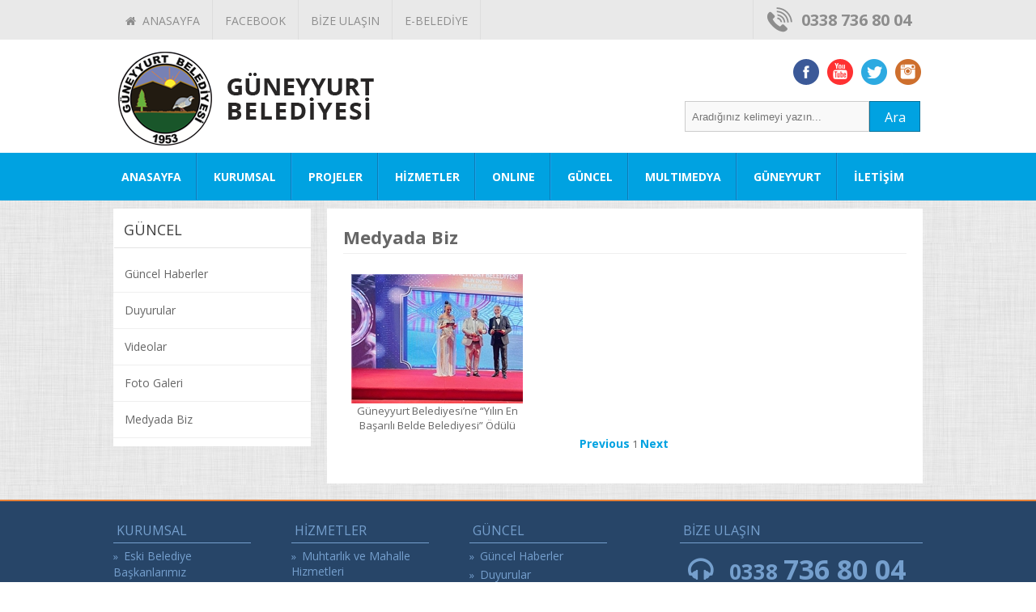

--- FILE ---
content_type: text/html; charset=utf-8
request_url: https://www.guneyyurt.bel.tr/sayfa/medya
body_size: 5537
content:


<!DOCTYPE html PUBLIC "-//W3C//DTD XHTML 1.0 Transitional//EN" "http://www.w3.org/TR/xhtml1/DTD/xhtml1-transitional.dtd">
<html xmlns="http://www.w3.org/1999/xhtml">
<head><title>
	Güneyyurt Belediyesi Resmi Web Sitesi
</title><link rel="shortcut icon" type="image/x-icon" href="/favicon.ico" /><meta name="viewport" content="width=device-width, initial-scale=1.0" /><link href="/StyleSheet.css" rel="stylesheet" type="text/css" />
    <script type="text/javascript" src="https://ajax.googleapis.com/ajax/libs/jquery/1.7.0/jquery.min.js"></script>
    <script type="text/javascript" src="/js/jquery.easing.1.3.js"></script>
    <script src="/js/doubletaptogo.js" type="text/javascript"></script>
    <link href="/font-awesome/css/font-awesome.css" rel="stylesheet" type="text/css" />
</head>
<body>
    <form method="post" action="./medya" id="aspnetForm">
<div class="aspNetHidden">
<input type="hidden" name="__EVENTTARGET" id="__EVENTTARGET" value="" />
<input type="hidden" name="__EVENTARGUMENT" id="__EVENTARGUMENT" value="" />
<input type="hidden" name="__VIEWSTATE" id="__VIEWSTATE" value="/[base64]/K1kjswOu/7ETRYtzsQbFuSdhqiskrLDX2kC01Ez9j" />
</div>

<script type="text/javascript">
//<![CDATA[
var theForm = document.forms['aspnetForm'];
if (!theForm) {
    theForm = document.aspnetForm;
}
function __doPostBack(eventTarget, eventArgument) {
    if (!theForm.onsubmit || (theForm.onsubmit() != false)) {
        theForm.__EVENTTARGET.value = eventTarget;
        theForm.__EVENTARGUMENT.value = eventArgument;
        theForm.submit();
    }
}
//]]>
</script>


<div class="aspNetHidden">

	<input type="hidden" name="__VIEWSTATEGENERATOR" id="__VIEWSTATEGENERATOR" value="F2ABD797" />
</div>
        <div class="ust">
            <div class="container">
                <div class="ustmenu">
                    <ul>
                        <li><a href="/."><i class="fa fa-home"></i>&nbsp; ANASAYFA</a></li>
                        <li><a href="https://www.facebook.com/" target="_blank">FACEBOOK</a></li>
                        <li><a href="/sayfa/iletisim">BİZE ULAŞIN</a> </li>
                        <li><a href="https://e-hizmet.guneyyurt.bel.tr/">E-BELEDİYE</a> </li>
                    </ul>
                </div>
                <div class="tel">
                0338 736 80 04 
                </div>
                <div style="clear: both">
                </div>
            </div>
        </div>
        <div class="headerbg">
            <div class="container">
                <div class="logo">
                    <a href="/.">
                        <img alt="" src="/img/belediye-logo.png" />
                    </a>
                </div>
                <div class="headsag">
                    <div class="sm">
                        <a href="https://www.facebook.com/" target="_blank">
                            <img src="/img/facebook.png"></a> <a href="https://www.youtube.com/" target="_blank">
                                <img src="/img/youtube.png"></a> <a href="https://twitter.com/" target="_blank">
                                    <img src="/img/twitter.png"></a> <a href="https://www.instagram.com/" target="_blank">
                                        <img src="/img/instagram.png"></a>
                    </div>
                    <div class="arama">
                        <div class="arabtn">
                            <a id="ctl00_LinkButton1" href="javascript:__doPostBack(&#39;ctl00$LinkButton1&#39;,&#39;&#39;)">Ara</a>
                        </div>
                        <div class="ara">
                            <input name="ctl00$TextBox2" type="text" id="ctl00_TextBox2" placeholder="Aradığınız kelimeyi yazın..." />
                        </div>
                        <div style="clear: both">
                        </div>
                    </div>

                    <div style="clear: both">
                    </div>
                </div>
                <div style="clear: both">
                </div>
            </div>
        </div>
        <div class="menubg">
            <nav id="nav" role="navigation">
                <a href="#nav" title="Show navigation">
                    <img src="/img/menu.png" border="0" /></a> <a href="#" title="Hide navigation">
                        <img src="/img/menu-hide.png" border="0" /></a>
                <ul>
                    <li><a href="/.">ANASAYFA</a></li>
                    <li><a href="javascript:void(0)" aria-haspopup="true">KURUMSAL</a>
                        <ul>
                            
                            <li><a href="/baskan/eski-belediye-baskanlarimiz/4/">
                                Eski Belediye Başkanlarımız</a></li>
                            
                            <li><a href="/baskan/baskanin-ozgecmisi/3/">
                                Başkanın Özgeçmişi</a></li>
                            
                            <li><a href="/baskan/baskanin-mesaji/2/">
                                Başkan'ın Mesajı</a></li>
                            
                            <li><a href="/sayfa/mesaj">Başkan'a Mesaj</a></li>
                            
                            <li><a href="/kurumsal/e-belediye-hizmetleri/15/">
                                E-Belediye Hizmetleri</a></li>
                            
                            <li><a href="/kurumsal/hizmet-birimleri/12/">
                                Hizmet Birimleri</a></li>
                            
                            <li><a href="/kurumsal/belediye-meclisi/13/">
                                Belediye Meclisi</a></li>
                            
                            <li><a href="/kurumsal/mevzuat/10/">
                                Mevzuat</a></li>
                            
                            <li><a href="/kurumsal/zabita-yonetmeligi/7/">
                                Zabıta Yönetmeliği</a></li>
                            
                            <li><a href="/kurumsal/muhtarliklar/5/">
                                Muhtarlıklar</a></li>
                            
                        </ul>
                    </li>
                    <li><a href="javascript:void(0)" aria-haspopup="true">PROJELER</a>
                        <ul>
                            <li><a href="/sayfa/Biten-Projeler">Biten Projeler</a></li>
                            <li><a href="/sayfa/Devam-Eden-Projeler">Devam Eden Projeler</a></li>
                            <li><a href="/sayfa/Planlanan-Projeler">Planlanan Projeler</a></li>
                        </ul>
                    </li>
                    <li><a href="javascript:void(0)" aria-haspopup="true">HİZMETLER</a>
                        <ul>
                            
                            <li><a href="/hizmetler/muhtarlik-ve-mahalle-hizmetleri/14/">
                                Muhtarlık ve Mahalle Hizmetleri</a></li>
                            
                            <li><a href="/hizmetler/kamu-hizmet-standartlari/5/">
                                Kamu Hizmet Standartları</a></li>
                            
                            <li><a href="/hizmetler/is-yeri-acma-ve-ruhsat-islemleri/7/">
                                İş Yeri Açma ve Ruhsat İşlemleri</a></li>
                            
                            <li><a href="/hizmetler/vergi-ve-tahsilat-hizmetleri/8/">
                                Vergi ve Tahsilat Hizmetleri</a></li>
                            
                            <li><a href="/hizmetler/fen-isleri-hizmetleri/12/">
                                Fen İşleri Hizmetleri</a></li>
                            
                            <li><a href="/hizmetler/imar-ve-yapi-isleri/6/">
                                İmar ve Yapı İşleri</a></li>
                            
                            <li><a href="/hizmetler/temizlik-ve-cevre-hizmetleri/13/">
                                Temizlik ve Çevre Hizmetleri</a></li>
                            
                            <li><a href="/hizmetler/zabita-hizmetleri/11/">
                                Zabıta Hizmetleri</a></li>
                            
                            <li><a href="/hizmetler/defin-ve-mezarlik-hizmetleri/10/">
                                Defin ve Mezarlık Hizmetleri</a></li>
                            
                            <li><a href="/hizmetler/evlendirme-hizmetleri/9/">
                                Evlendirme Hizmetleri</a></li>
                            
                        </ul>
                    </li>
                    <li><a href="javascript:void(0)" aria-haspopup="true">ONLINE</a>
                        <ul>
                            <li><a href="https://e-hizmet.guneyyurt.bel.tr/">E-Belediye</a></li>
                            <li><a href="/sayfa/oneri-sikayet">Dilek, Öneri ve Şikayet</a></li>
                            <li><a href="/sayfa/mesaj">Başkan'a Mesaj</a></li>
                            <li><a href="/sayfa/iletisim">İletişim Formu</a></li>
                        </ul>
                    </li>
                    <li><a href="javascript:void(0)" aria-haspopup="true">GÜNCEL</a>
                        <ul>
                            <li><a href="/sayfa/Haberler">Güncel Haberler</a></li>
                            <li><a href="/sayfa/Duyurular">Duyurular</a></li>
                            <li><a href="/sayfa/Videolar">Videolar</a></li>
                            <li><a href="/sayfa/Medya">Medyada Biz</a></li>
                        </ul>
                    </li>
                    <li><a href="javascript:void(0)" aria-haspopup="true">MULTIMEDYA</a>
                        <ul>
                            <li><a href="/sayfa/Foto-Galeri">Foto Galeri</a></li>
                            <li><a href="/sayfa/Videolar">Videolar</a></li>
                        </ul>
                    </li>
                    <li><a href="javascript:void(0)" aria-haspopup="true">GÜNEYYURT</a>
                        <ul>
                            <li><a href="/sayfa/Sehitlerimiz">Şehitlerimiz</a> </li>
                            
                            <li><a href="/sehir/tarihce/8/">
                                Tarihçe</a></li>
                            
                            <li><a href="/sehir/muhtarlar/16/">
                                Muhtarlar</a></li>
                            
                            <li><a href="/sehir/turizm/13/">
                                Turizm</a></li>
                            
                            <li><a href="/sehir/gezilecek-yerler/11/">
                                Gezilecek Yerler</a></li>
                            
                            <li><a href="/sehir/nobetci-eczaneler/14/">
                                Nöbetçi Eczaneler</a></li>
                            
                            <li><a href="/sehir/hava-durumu/15/">
                                Hava Durumu</a></li>
                            
                        </ul>
                    </li>
                    <li><a href="/sayfa/iletisim">İLETİŞİM</a></li>
                </ul>
            </nav>
        </div>
        <div class="container">
            
    <div class="sag">
        <h1>
            Medyada Biz</h1>
        
                
                <div class="medya1">
                    <div class="divbelge">
                        <a href='/images/b/guneyyurt-belediyesine-yilin-en-basarili-belde-belediyesi-odulu_536e1.jpg' title='Güneyyurt Belediyesi’ne “Yılın En Başarılı Belde Belediyesi” Ödülü' class="galeri"
                            rel="group1">
                            <img id="ctl00_Cph1_ListView1_ctrl0_Image1" src="../images/k/guneyyurt-belediyesine-yilin-en-basarili-belde-belediyesi-odulu_536e1.jpg" style="border-width:0px;" /></a>
                    </div>
                    <span id="ctl00_Cph1_ListView1_ctrl0_Label1">Güneyyurt Belediyesi’ne “Yılın En Başarılı Belde Belediyesi” Ödülü</span>
                </div>
            
                <div style="clear: both">
                </div>
                <div style="text-align: center; padding-top: 10px">
                    <span id="ctl00_Cph1_ListView1_DataPager1" class="proyazi"><a class="aspNetDisabled">Previous</a>&nbsp;<span>1</span>&nbsp;<a class="aspNetDisabled">Next</a>&nbsp;</span>
                </div>
            
        <div style="clear: both">
        </div>
        
        <script src="/fancybox/jquery.fancybox-1.3.4.js" type="text/javascript"></script>
        <link href="/fancybox/jquery.fancybox-1.3.4.css" rel="stylesheet" type="text/css" />
        <script type="text/javascript">
            $('.galeri').fancybox();
          
        </script>
    </div>
    <div class="sol">
        <div class="menuust">
            GÜNCEL
        </div>
        <div class="solmenu">
            <ul>
                <li><a href="/sayfa/Haberler">Güncel Haberler</a></li>
                <li><a href="/sayfa/Duyurular">Duyurular</a></li>
                <li><a href="/sayfa/Videolar">Videolar</a></li>
                <li><a href="/sayfa/Foto-Galeri">Foto Galeri</a></li>
                <li><a href="/sayfa/Medya">Medyada Biz</a></li>
            </ul>
        </div>
    </div>
    <div style="clear: both">
    </div>

        </div>
        <div class="footer">
            <div class="container">
                <div class="fbox">
                    <h3>KURUMSAL</h3>
                    <ul>
                        
                        <li>» <a href="/baskan/eski-belediye-baskanlarimiz/4/">
                            Eski Belediye Başkanlarımız</a></li>
                        
                        <li>» <a href="/baskan/baskanin-ozgecmisi/3/">
                            Başkanın Özgeçmişi</a></li>
                        
                        <li>» <a href="/baskan/baskanin-mesaji/2/">
                            Başkan'ın Mesajı</a></li>
                        
                        <li>» <a href="/sayfa/mesaj">Başkan'a Mesaj</a></li>
                        
                        <li>» <a href="/kurumsal/e-belediye-hizmetleri/15/">
                            E-Belediye Hizmetleri</a></li>
                        
                        <li>» <a href="/kurumsal/hizmet-birimleri/12/">
                            Hizmet Birimleri</a></li>
                        
                        <li>» <a href="/kurumsal/belediye-meclisi/13/">
                            Belediye Meclisi</a></li>
                        
                        <li>» <a href="/kurumsal/mevzuat/10/">
                            Mevzuat</a></li>
                        
                        <li>» <a href="/kurumsal/zabita-yonetmeligi/7/">
                            Zabıta Yönetmeliği</a></li>
                        
                        <li>» <a href="/kurumsal/muhtarliklar/5/">
                            Muhtarlıklar</a></li>
                        
                    </ul>
                </div>
                <div class="fbox">
                    <h3>HİZMETLER
                    </h3>
                    <ul>
                        
                        <li>» <a href="/hizmetler/muhtarlik-ve-mahalle-hizmetleri/14/">
                            Muhtarlık ve Mahalle Hizmetleri</a></li>
                        
                        <li>» <a href="/hizmetler/kamu-hizmet-standartlari/5/">
                            Kamu Hizmet Standartları</a></li>
                        
                        <li>» <a href="/hizmetler/is-yeri-acma-ve-ruhsat-islemleri/7/">
                            İş Yeri Açma ve Ruhsat İşlemleri</a></li>
                        
                        <li>» <a href="/hizmetler/vergi-ve-tahsilat-hizmetleri/8/">
                            Vergi ve Tahsilat Hizmetleri</a></li>
                        
                        <li>» <a href="/hizmetler/fen-isleri-hizmetleri/12/">
                            Fen İşleri Hizmetleri</a></li>
                        
                        <li>» <a href="/hizmetler/imar-ve-yapi-isleri/6/">
                            İmar ve Yapı İşleri</a></li>
                        
                        <li>» <a href="/hizmetler/temizlik-ve-cevre-hizmetleri/13/">
                            Temizlik ve Çevre Hizmetleri</a></li>
                        
                        <li>» <a href="/hizmetler/zabita-hizmetleri/11/">
                            Zabıta Hizmetleri</a></li>
                        
                        <li>» <a href="/hizmetler/defin-ve-mezarlik-hizmetleri/10/">
                            Defin ve Mezarlık Hizmetleri</a></li>
                        
                        <li>» <a href="/hizmetler/evlendirme-hizmetleri/9/">
                            Evlendirme Hizmetleri</a></li>
                        
                    </ul>
                </div>
                <div class="fbox">
                    <h3>GÜNCEL</h3>
                    <ul>
                        <li>» <a href="/sayfa/Haberler">Güncel Haberler</a></li>
                        <li>» <a href="/sayfa/Duyurular">Duyurular</a></li>
                        <li>» <a href="/sayfa/Videolar">Videolar</a></li>
                        <li>» <a href="/sayfa/Foto-Galeri">Foto Galeri</a></li>
                        <li>» <a href="/sayfa/medya">Medyada Biz</a></li>
                    </ul>
                </div>
                <div class="fbox2">
                    <h3>BİZE ULAŞIN</h3>
                    <div class="foottel">
                        <i class="fa fa-headphones"></i><span class="telspan">&nbsp; 0338  </span>  736 80 04 
                    </div>
                    <div class="footilet">
                        <a href="/sayfa/oneri-sikayet">Dilek, Öneri ve Şikayet</a> <span>/</span> <a href="/sayfa/iletisim">İletişim </a>
                    </div>
                    <div class="footsm">
                        <a href="https://www.facebook.com//" target="_blank"><i class="fa fa-facebook-square"></i></a><a href="https://twitter.com/" target="_blank"><i class="fa fa-twitter-square"></i></a><a href="https://www.instagram.com//" target="_blank"><i class="fa fa-instagram"></i></a><a href="https://www.youtube.com/" target="_blank"><i class="fa fa-youtube-square"></i></a>
                    </div>
                </div>
                <div style="clear: both">
                </div>
            </div>
        </div>
        <div class="footer-alt">
            <div class="container">
                <div class="footeraltsol">
                    © Copyright 2022 | Güneyyurt Belediye Başkanlığı
                </div>
                <div class="footeraltsag">
                    <a href="http://www.deltawebsistem.com/" target="_blank" title="Web Tasarım">Web Tasarım</a> <a href="http://www.deltawebsistem.com/" target="_blank">Deltawebsistem</a>
                </div>
                <div style="clear: both">
                </div>
            </div>
        </div>
        <script type="text/javascript">        jQuery('#nav li:has(ul)').doubleTapToGo();
            $('.haber-ic-b').mouseover(); </script>
        <!-- the jScrollPane script
    -->
    </form>
</body>
</html>


--- FILE ---
content_type: text/css
request_url: https://www.guneyyurt.bel.tr/StyleSheet.css
body_size: 8229
content:
@import url(https://fonts.googleapis.com/css?family=Open+Sans:400,700&subset=latin,latin-ext);

body {
    margin: 0px;
    font-family: 'Open Sans', sans-serif;
    text-align: center;
    vertical-align: top;
    background-image: url('img/bg-texture.jpg');
    background-repeat: repeat;
    font-size: 13px;
    color: #666666;
}

.container {
    padding: 0px 0px 0px 0px;
    margin: 0px auto;
    width: 1000px;
}

.ust {
    background-color: #E9E9E9;
    text-align: center;
    height: 49px;
}

.ustmenu {
    width: 790px;
    float: left;
}

    .ustmenu ul {
        margin: 0px;
        padding: 0px;
        list-style-type: none;
    }

        .ustmenu ul li {
            float: left;
            margin: 0px;
            padding: 0px;
        }

            .ustmenu ul li a {
                padding: 16px 15px 14px 15px;
                display: block;
                border-right: 1px solid #dddddd;
                font-size: 14px; /* 24 */
                text-align: center;
                text-decoration: none;
                color: #8D8D8D;
            }

                .ustmenu ul li a:hover {
                    background-color: #00A2E1;
                    color: #FFFFFF;
                }

.tel {
    padding: 11px 0px 0px 59px;
    background-position: left top;
    width: 150px;
    height: 37px;
    float: left;
    background-image: url('img/tel.png');
    background-repeat: no-repeat;
    border-left: 1px solid #dddddd;
    color: #8d8d8d;
    font-weight: bold;
    text-align: left;
    font-size: 20px;
}

.headerbg {
    height: 140px;
    background-color: #FFFFFF;
}

.logo {
    padding: 14px 0px 0px 0px;
    width: 400px;
    float: left;
    height: 118px;
    text-align:left;
}

.headsag {
    width: 600px;
    height: 140px;
    float: left;
}

.arama {
    text-align: right;
    padding: 0px 3px 3px 5px;
    width: 300px;
    float: right;
}

.bayrak {
    width: 291px;
    float: right;
}

.ara {
    float: right;
    width: 234px;
}

    .ara input {
        border: 1px solid #CCCCCC;
        padding: 8px;
        width: 210px;
        height: 20px;
        background-color: #F9F9F9;
    }

.arabtn {
    background-color: #00A2E1;
    padding: 8px;
    text-align: center;
    color: #FFFFFF;
    display: block;
    float: right;
    width: 45px;
    height: 20px;
    border: 1px solid #00719B;
}

    .arabtn a {
        text-decoration: none;
        color: #FFFFFF;
        display: block;
        width: 100%;
        font-size: 16px;
    }

.sm {
    padding: 24px 0px 16px 0px;
    text-align: right;
}

    .sm img, .logo img {
        margin: 0px 2px 0px 5px;
        border: none;
    }

    .sm a, .altbanner a {
        text-decoration: none;
    }

.menubg {
    width: 100%;
    height: 59px;
    text-align: center;
    background-color: #00A2E1;
}

#nav {
    margin: 0px auto;
    width: 1020px;
}

    #nav > a {
        display: none;
    }

    #nav li {
        margin: 0px;
        padding: 0px;
        position: relative;
        list-style-type: none;
    }

        #nav li a {
            color: #FFFFFF;
            display: block;
        }

            #nav li a:active {
                background-color: #274568 !important;
            }

    #nav span:after {
        width: 0;
        height: 0;
        border: 0.313em solid transparent; /* 5 */
        border-bottom: none;
        border-top-color: #efa585;
        content: '';
        vertical-align: middle;
        display: inline-block;
        position: relative;
        right: -0.313em; /* 5 */
    }

    /* first level */

    #nav > ul {
        margin: 0px;
        padding: 0px;
    }

        #nav > ul > li {
            height: 100%;
            float: left;
            margin: 0px;
            padding: 0px;
        }

            #nav > ul > li > a {
                padding: 20px 20px 19px 20px;
                height: 100%;
                font-size: 14px; /* 24 */
                text-align: center;
                text-decoration: none;
                font-weight: 600;
            }

            #nav > ul > li:not( :last-child ) > a {
                background-image: url('img/ayrac.png');
                background-repeat: no-repeat;
                background-position: right top;
            }

            #nav > ul > li:hover > a, #nav > ul:not( :hover ) > li.active > a {
                background-color: #274568;
                color: #FFFFFF;
            }


    /* second level */

    #nav li ul {
        background-color: #274568;
        display: none;
        position: absolute;
        top: 100%;
        width: 250px;
        z-index: 10000000;
    }

    #nav li:hover ul {
        padding: 0px;
        display: block;
        left: 0;
        right: 0;
    }

    #nav li:not( :first-child ):hover ul {
        left: 0px;
    }

    #nav li ul a {
        font-size: 14px; /* 20 */
        border-bottom: 1px solid #1C3048;
        padding: 15px;
        text-align: left;
        text-decoration: none;
        color: #FFFFFF;
    }

    #nav li ul li a:hover, #nav li ul:not( :hover ) li.active a {
        color: #FFFFFF;
        background-color: #149DE5;
    }

.banner {
    padding: 5px;
    width: 730px;
    float: left;
    margin-top: 14px;
    background-color: #FFFFFF;
    height: 346px;
}

.item {
    background-position: center center;
    background-repeat: no-repeat;
    background-size: cover;
    display: block;
    overflow: hidden;
    position: relative;
    width: 730px;
    height: 346px;
}

.banneryazi {
    width: 100%;
    height: 40px;
    padding-top: 200px;
    color: #FFFFFF;
    text-decoration: none;
    display: block;
    font-size: 18px;
    font-weight: bold;
    text-shadow: 1px 1px 0px rgba(0,0,0,0.8);
}

#owl-slide .item img {
    display: block;
    width: 100%;
    height: auto;
}


.baskan {
    float: left;
    width: 245px;
    height: 356px;
    margin: 14px 0px 20px 15px;
    position: relative;
}

    .baskan .image {
        float: left;
        width: 245px;
        height: 308px;
        position: relative;
    }

        .baskan .image img {
            float: left;
            width: 245px;
            height: 308px;
        }

        .baskan .image .text {
            position: absolute;
            left: 0;
            bottom: 0;
            width: 245px;
            height: 75px;
            background: url('img/btextbg.png') repeat-x left bottom;
        }

            .baskan .image .text .name {
                float: left;
                width: 245px;
                margin: 22px 0 4px 0;
                font-size: 17px;
                font-weight: bold;
                color: #ffffff;
                text-align: center;
            }

            .baskan .image .text .title {
                float: left;
                width: 245px;
                font-size: 12px;
                color: #ffffff;
                text-align: center;
            }

    .baskan .tabs-container {
        position: absolute;
        width: 245px;
        height: 356px;
        left: 0;
        border: 0;
    }

    .baskan .tabs1 {
        float: left;
        width: 245px;
        height: 46px;
        margin-top: 308px;
        border-top: 2px solid #203855;
        background: #274568;
    }

    .baskan .tab {
        float: left;
        width: 61px;
        height: 46px;
        cursor: pointer;
    }

        .baskan .tab:nth-of-type(1) {
            width: 62px;
        }

        .baskan .tab:nth-of-type(2), .baskan .tab:nth-of-type(3), .baskan .tab:nth-of-type(4) {
            background: url('img/bg-baskan-tab.png') no-repeat left center;
        }

            .baskan .tab:nth-of-type(1):hover, .baskan .tab:nth-of-type(2):hover, .baskan .tab:nth-of-type(3):hover, .baskan .tab:nth-of-type(4):hover {
                background-color: #00A2E1;
            }

        .baskan .tab .icon {
            float: left;
            width: 61px;
            height: 18px;
            margin: 14px 0 0 0;
            text-align: center;
            color: #EBEBEB;
            font-size: 18px;
        }

        .baskan .tab .tab-content1 {
            display: none;
            position: absolute;
            top: 0;
            left: 0;
            width: 245px;
            height: 310px;
            background-color: #00A2E1;
        }

        .baskan .tab:hover .tab-content1 {
            display: block;
        }

        .baskan .tab .tab-content1 .text {
            float: left;
            width: 185px;
            margin: 56px 0 26px 30px;
            line-height: 24px;
            font-size: 17px;
            color: #FFFFFF;
            text-align: center;
        }

        .baskan .tab .tab-content1 a {
            color: #FFFFFF;
            font-size: 18px;
            text-decoration: none;
            font-weight: bold;
            display: block;
        }

        .baskan .tab:nth-of-type(1) .tab-content1 .text {
            margin: 36px 0 26px 30px;
        }

        .baskan .tab .tab-content1 .button {
            float: left;
            width: 173px;
            height: 40px;
            line-height: 40px;
            background: #D2E9FF;
            margin: 0 0 21px 36px;
            font-size: 17px;
            color: #00A2E1;
            text-align: center;
            border-bottom: 1px solid #0077A4;
            border-radius: 4px;
            -moz-border-radius: 4px;
            -webkit-border-radius: 4px;
            text-decoration: none;
            font-weight: 400;
        }

.face {
    background-color: #1064A4 !important;
    color: #FFFFFF !important;
}

.twitt {
    background-color: #25C1F4 !important;
    color: #FFFFFF !important;
}

.baskan .tab .tab-content1 .button i {
    margin-right: 6px;
}

.baskan .tab .tab-content1 .button:hover {
    background: #00668C;
    border-bottom: 1px solid #0077A4;
    color: #FFFFFF;
}

.baskan .tab:nth-of-type(4) .tab-content1 .text {
    float: left;
    width: 185px;
    margin: 25px 0 20px 30px;
}

.baskan .tab .tab-content1 .link {
    float: left;
    width: 215px;
    margin: 0px 0 15px 25px;
    font-size: 16px;
    color: #FFFFFF;
    text-align: left;
    text-decoration: none;
    font-weight: 400;
}

    .baskan .tab .tab-content1 .link:hover {
        color: #393939;
    }

.hbox {
    width: 180px;
    height: 103px;
    margin: 0px 6px 0px 6px;
    background-color: #F6F6F6;
    display: block;
    padding-top: 15px;
    border: 1px solid #dadada;
}

    .hbox:hover {
        background-color: #00A2E1;
    }

        .hbox:hover .hicon, .hbox:hover .hicon span {
            text-decoration: none;
            color: #FFFFFF;
        }

.hicon {
    margin: 0px 0px 5px 0px;
    font-size: 34px;
    display: block;
    width: 100%;
    height: 100%;
    text-decoration: none;
    color: #00A2E1;
}

    .hicon span {
        padding: 8px;
        text-decoration: none;
        color: #274568;
        display: block;
        font-size: 16px;
    }

.haberbox {
    width: 740px;
    float: left;
    margin-top: 5px;
    height: 357px;
}

.newscont {
    width: 740px;
    margin: 0 auto;
    text-align: left;
}


ul.tabs {
    margin: 0px;
    padding: 2px 0px 0px 0px;
    list-style: none;
    background-color: #274568;
}

.tabsproje {
    background-color: #00A6DF !important;
}

ul.tabs li {
    background: none;
    color: #ffffff;
    display: inline-block;
    padding: 20px 20px 20px 20px;
    cursor: pointer;
    font-size: 14px;
    font-weight: 600;
    border-right: 1px solid #1E344F;
    margin: 0px;
}

.tabsliproje {
    border-right: 1px solid #008CBB !important;
}

ul.tabs li.current {
    background: #ffffff;
    color: #274568;
    margin: 0px;
}

.tabsliproje.current {
    color: #00A6DF !important;
}

.tab-content {
    display: none;
    background: #ffffff;
    padding: 15px;
    height: 268px;
}

.tabcont {
    height: 198px !important;
}

.tab-content.current {
    display: inherit;
}

.tab-tumu {
    float: right;
    border: none !important;
}

    .tab-tumu a {
        text-decoration: none;
        color: #FFFFFF;
        font-weight: normal;
        font-size: 12px;
        display: block;
        height: 30px;
    }

.facewidget {
    width: 480px;
    float: left;
    margin: 10px 20px 20px 0px;
    height: 360px;
}

.twittwidget {
    width: 480px;
    height: 360px;
    margin: 10px 0px 20px 20px;
    float: right;
    overflow: hidden;
}

.projecont {
    width: 1000px;
    margin: 25px auto 10px auto;
    text-align: left;
    display: block;
    background-color: #FFFFFF;
}

.probox {
    width: 222px;
    height: 190px;
    float: left;
    margin: 8px 5px 5px 5px;
}

.proimg {
    width: 222px;
    height: 136px;
    overflow: hidden;
    border: 1px solid #00a2dd;
}

    .proimg img {
        width: 222px;
        height: auto;
    }

.probox1 {
    width: 222px;
    height: 190px;
    float: left;
    margin: 8px 9px 5px 9px;
}

.proim1 {
    width: 222px;
    height: 136px;
    overflow: hidden;
    border: 1px solid #00a2dd;
}

.proyazi, .proyazi1 {
    text-align: center;
    padding: 8px 5px 0px 5px;
}

    .proyazi a, .proyazi1 a {
        color: #00a2dd;
        text-decoration: none;
        font-weight: bold;
        font-size: 14px;
    }

.altlogo {
    margin: 20px 0px 20px 0px;
    width: 100%;
    height: 130px;
    padding-top: 10px;
    background-color: #FFFFFF;
}

    .altlogo img {
        border-style: none;
        margin: 0px 20px 0px 20px;
    }

    .altlogo a {
        text-decoration: none;
    }

.haber-sol {
    width: 318px;
    float: left;
    margin: 3px;
    text-align: left;
    padding-left: 6px;
}

    .haber-sol iframe {
        width: 100%;
        height: auto;
    }

.baslik {
    padding: 2px 0px 2px 0px;
}

    .haber-sol a, .haber-sol a:hover, .haber-sol a:active, .haber-sol a:visited, .haber-link, .baslik a, .projeyazi a {
        color: #454545;
        text-decoration: none;
        font-weight: bold;
    }

.haber-sag {
    width: 346px;
    float: right;
    margin: 3px;
}

.haber-ic {
    padding: 3px 5px 3px 5px;
    text-align: left;
    cursor: pointer;
    border-bottom: 1px solid #F3F3F3;
    height: 60px;
}

    .haber-ic img, .haber-ic-aktif img {
        width: 96px;
        height: 56px;
        border: 2px solid #e6e6e6;
        margin-right: 12px;
    }

.haber-ic-aktif {
    padding: 3px 5px 3px 5px;
    text-align: left;
    cursor: pointer;
    background-color: #F3F3F3;
    border-bottom: 1px solid #F3F3F3;
    height: 60px;
}

    .haber-ic a, .haber-ic a:hover, .haber-ic a:visited, .haber-ic a:active, .haber-ic-aktif a, .haber-ic-aktif a:hover, .haber-ic-aktif a:visited, .haber-ic-aktif a:active {
        text-decoration: none;
        font-weight: 500;
        font-size: 12px;
        color: #454545;
    }

.haberimg {
    height: 180px;
    width: 310px;
    border: 3px solid #ffffff;
    overflow: hidden;
}

    .haberimg img {
        width: 310px;
        height: auto;
    }

.haberimg2 {
    border: 1px solid #e6e6e6;
    width: 316px;
    height: 186px;
}

.video-sol {
    width: 318px;
    float: left;
    margin: 3px;
    text-align: left;
    padding-left: 6px;
}

    .video-sol iframe {
        width: 100%;
        height: 230px;
    }

.video-sag {
    width: 346px;
    float: right;
    margin: 3px;
}

.video-ic {
    padding: 3px 5px 3px 5px;
    text-align: left;
    cursor: pointer;
    border-bottom: 1px solid #F3F3F3;
    height: 60px;
}

.videoimg {
    width: 112px;
    float: left;
}

    .videoimg img {
        width: 96px;
        height: 56px;
        border: 2px solid #e6e6e6;
        margin-right: 12px;
    }

.videoyazi {
    width: 220px;
    float: left;
}

    .videoyazi a {
        text-decoration: none;
        font-weight: 500;
        font-size: 12px;
        color: #454545;
    }

.medya {
    margin: 4px 11px 4px 11px;
    width: 110px;
    height: 60px;
    overflow: hidden;
    float: left;
    font-size: 11px;
}

    .medya img {
        width: 106px;
        height: 60px;
    }

.anket-box {
    margin: 5px 0px 0px 15px;
    width: 245px;
    height: 358px;
    border-bottom: 0;
    background: #FFFFFF;
    float: left;
}

.anketbaslik {
    padding: 23px 0px 0px 15px;
    height: 36px;
    background-color: #274568;
    font-size: 15px;
    font-weight: 600;
    color: #FFFFFF;
    text-align: left;
}

.anketic {
    padding: 10px;
    text-align: left;
}

.duyuru {
    background-position: left top;
    width: 820px;
    height: 65px;
    background: #FF9933;
    margin: 25px auto 15px auto;
    padding-left: 180px;
    background-image: url('img/duyurubg.png');
    background-repeat: no-repeat;
}

.cycle-slideshow {
    margin: 22px 10px 0px 15px;
    width: 700px;
    float: left;
    color: #FFFFFF;
    font-size: 14px;
}

    .cycle-slideshow a {
        color: #FFFFFF;
        text-decoration: none;
    }

.news-nav {
    padding: 20px 5px 25px 5px;
    width: 60px;
    float: right;
    border-left: 1px solid #E68139;
    height: 20px;
}

    .news-nav a {
        color: #E68139;
        text-decoration: none;
        font-size: 20px;
        margin-left: 10px;
    }

.footer {
    background-color: #274568;
    padding: 25px 0 30px 0;
    border-top: 2px solid #e58037;
}

.fbox {
    padding: 0px 50px 0px 0px;
    width: 170px;
    float: left;
    color: #759fcd;
    text-align: left;
}

.fbox2 {
    padding: 0px 0px 0px 40px;
    width: 300px;
    float: left;
    color: #759fcd;
    text-align: left;
}

    .fbox h3, .fbox2 h3 {
        margin: 0px 0px 4px 0px;
        padding: 0px 0px 4px 4px;
        font-size: 16px;
        border-bottom: 1px solid #759fcd;
        font-weight: 400;
    }

.fbox ul {
    margin: 0px;
    padding: 0px;
    list-style-type: none;
}

    .fbox ul li {
        margin: 0px;
        padding: 2px 0px 2px 0px;
    }

        .fbox ul li a {
            padding: 3px 4px 3px 4px;
            color: #759fcd;
            text-decoration: none;
            font-size: 14px;
        }

            .fbox ul li a:hover {
                color: #E8EFF7;
            }

.footer-alt {
    padding: 14px 0% 0px 0%;
    background: #345478;
    width: 100%;
    height: 36px;
    border-top: 3px solid #304D6E;
    color: #759fcd;
}

    .footer-alt a {
        color: #759fcd;
        text-decoration: none;
        font-size: 13px;
    }

.footeraltsol {
    width: 50%;
    float: left;
    text-align: left;
}

.footeraltsag {
    width: 50%;
    float: right;
    text-align: right;
}

.foottel {
    padding: 5px 5px 5px 10px;
    font-size: 34px;
    font-weight: bold;
}

.telspan {
    font-size: 26px;
    padding-left: 5px;
}

.footilet {
    padding: 5px 0px 5px 0px;
    text-align: center;
}

    .footilet a {
        font-size: 13px;
        color: #759fcd;
        text-decoration: none;
        padding: 3px;
    }

        .footilet a:hover {
            font-size: 13px;
            color: #E8EFF7;
            text-decoration: none;
        }

    .footilet span {
        font-size: 18px;
    }

.footsm {
    padding: 10px 0px 0px 0px;
    font-size: 36px;
    text-align:center;
}

    .footsm a {
        color: #759fcd;
        padding: 3px 12px 3px 14px;
        text-decoration: none;
    }

        .footsm a:hover {
            color: #E8EFF7;
        }

.conts {
    padding: 20px 3% 40px 3%;
    width: 92%;
    margin: 10px 1% 20px 1%;
    background-color: #FFFFFF;
    text-align: left;
}

.divgaleris {
    width: 23%;
    margin: 10px 1%;
    float: left;
    text-align: center;
    font-weight:700;
}

    .divgaleris img {
        width: 100%;
        height: auto;
        margin-bottom: 8px;
    }

.sag {
    padding: 20px 20px 40px 20px;
    width: 696px;
    float: right;
    margin: 10px 0px 20px 20px;
    background-color: #FFFFFF;
    text-align: left;
}

    .sag img {
        margin: 0px 8px 5px 0px;
    }

    .sag a {
        color: #00A2E1;
        text-decoration: none;
    }

        .sag a:hover {
            color: #274568;
            text-decoration: underline;
        }

.sol {
    margin: 10px 0px 10px 0px;
    width: 244px;
    float: right;
    background-color: #FFFFFF;
    text-align: left;
}

h1 {
    margin: 0px 0px 5px 0px;
    padding: 0px 0px 5px 0px;
    border-bottom: 1px solid #efefef;
    font-size: 22px;
}

.medya1 {
    width: 232px;
    float: left;
    text-align: center;
    height: 210px;
}

.divbelge {
    margin: 20px 10px 0px 10px;
    width: 212px;
    height: 160px;
    overflow: hidden;
    float: left;
}

.menuust {
    color: #3f3f3f;
    font-size: 18px;
    padding: 14px 12px 14px 12px;
    height: 20px;
    margin: 0px 0px 0px 1px;
    border-bottom: 1px solid #E4E4E4;
}

.solmenu {
    margin: 10px 0px 10px 0px;
    padding: 0px;
}

    .solmenu ul {
        padding: 0px;
        margin: 0px;
    }

        .solmenu ul li {
            line-height: 28px;
            list-style-type: none;
        }

            .solmenu ul li a {
                color: #666666;
                font-size: 14px;
                text-decoration: none;
                padding: 8px 8px 8px 14px;
                display: block;
                border-bottom: 1px solid #efefef;
            }

                .solmenu ul li a:hover {
                    color: #FFFFFF;
                    font-size: 14px;
                    background-color: #00A2E1;
                }

.solilet {
    width: 480px;
    padding-right: 26px;
}

.sagilet {
    padding: 10px 0px 0px 0px;
    width: 523px;
    float: left;
}

.solilet input[type=text], input[type=password] {
    padding: 8px;
    margin: 2px;
    border: 1px solid #CCCCCC;
    font-size: 9pt;
    color: #999999;
    width: 290px;
}

.solilet textarea {
    padding: 8px;
    margin: 2px;
    border: 1px solid #CCCCCC;
    font-size: 9pt;
    color: #999999;
    width: 290px;
}

.solilet select {
    padding: 8px;
    margin: 2px;
    border: 1px solid #CCCCCC;
    font-size: 9pt;
    color: #999999;
}

.hbrstr {
    padding: 10px 0px 10px 0px;
    border-bottom: 1px solid #dadada;
}

.hbrresim {
    width: 130px;
    float: left;
}

.hizmetresim {
    width: 130px;
    float: left;
}

.hbrresim img {
    width: 120px;
    height: auto;
}

.hbryazi {
    width: 560px;
    float: left;
    padding-top: 10px;
}

.hbrstr a {
    color: #666666;
    text-decoration: none;
    font-size: 15px;
}

.ziyaretci {
    padding: 10px 5px 10px 5px;
    border-bottom: 1px solid #dadada;
}

.zbaslik {
    padding: 3px 0px 3px 0px;
    font-weight: bold;
    color: #149DE5;
}

.zisim {
    padding: 5px 0px 3px 0px;
    font-weight: bold;
    text-align: right;
}

.habermobil {
    display: none;
}

@media screen and (max-width: 480px) {
    .ust, .headsag, .haberbox, .duyuru {
        display: none;
    }

    .headerbg {
        height: auto;
    }

    .container {
        padding: 0px;
        margin: 0px auto;
        width: 100%;
    }

    .logo {
        width: 100%;
        float: none;
        height: auto;
        text-align: center;
        padding: 15px 0px 15px 0px;
    }

        .logo img {
            width: 70%;
            height: auto;
        }

    .menubg {
        width: 100%;
        height: auto;
        background: transparent url('img/menubg.png') center top;
        text-align: center;
        background-repeat: no-repeat;
    }

    #nav {
        width: 100% !important;
    }

        #nav > a {
        }

        #nav:not( :target ) > a:first-of-type, #nav:target > a:last-of-type {
            display: block;
        }

        /* first level */

        #nav > ul {
            height: auto;
            display: none;
            left: 0;
            right: 0;
        }

        #nav:target > ul {
            display: block;
        }

        #nav > ul > li {
            width: 100%;
            float: none;
        }

        /* second level */

        #nav li ul {
            position: static;
        }

        #nav > a {
            height: 2.825em; /* 50 */
            text-align: center;
            background-color: #0194E4;
            position: relative;
            color: #FFFFFF;
            padding-top: 10px;
            text-decoration: none;
            font-weight: bold;
        }

        #nav li a {
            color: #FFFFFF;
            display: block;
            background-color: #018AD3;
        }

        #nav li ul {
            width: 100%;
        }

        #nav > ul > li > a {
            padding: 13px 23px 13px 22px;
            height: 100%;
            font-size: 14px; /* 24 */
            text-align: center;
            text-decoration: none;
            font-weight: 600;
        }

    .banner {
        margin: 0px;
        padding: 0px;
        width: 100%;
        float: none;
        height: 206px;
    }

    .item {
        background-position: center center;
        background-repeat: no-repeat;
        background-size: cover;
        display: block;
        overflow: hidden;
        position: relative;
        width: 100%;
        height: 206px;
    }

    .banneryazi {
        width: 100%;
        height: 150px;
        padding-top: 50px;
        color: #FFFFFF;
        text-decoration: none;
        display: block;
    }


    .baskan {
        float: none;
        width: 245px;
        height: 356px;
        margin: 0px auto 40px auto;
        position: relative;
    }

        .baskan .image {
            float: left;
            width: 245px;
            height: 308px;
            position: relative;
            margin-top: 20px;
        }

        .baskan .tabs-container {
            position: absolute;
            width: 245px;
            height: 356px;
            left: 0;
            border: 0;
            margin-top: 18px;
        }

    .habermobil {
        margin: 0%;
        padding: 0%;
        display: inline-block;
        background-color: #FFFFFF;
        width: 100%;
        text-align: left;
    }

    .hbryazi {
        padding: 10px 0px 0px 10px;
        width: 150px;
        float: left;
    }

    .hbrresim {
        padding: 10px 0px 10px 10px;
        width: 130px;
        float: left;
        height: 75px;
        overflow: hidden;
    }

    .anket-box {
        padding: 0px;
        margin: 10px 0px 10px 0px;
        width: 100%;
        height: 320px;
        border-bottom: 0;
        background: #FFFFFF;
        float: left;
    }

    .projecont {
        width: 100%;
        margin: 25px auto 10px auto;
        text-align: left;
        display: block;
    }

    .tabsliproje {
        border-right-style: none !important;
    }

    .probox1 {
        width: 42%;
        height: 90px;
        float: left;
        margin: 3px 3% 3px 0px;
    }

    .proim1 {
        width: 100%;
        height: 60px;
        overflow: hidden;
        border: 1px solid #00a2dd;
    }

        .proim1 img {
            width: 100%;
            height: auto;
        }

    .proyazi1 {
        text-align: center;
        padding: 3px 5px 0px 5px;
    }

        .proyazi1 a {
            color: #00a2dd;
            text-decoration: none;
            font-weight: normal;
            font-size: 11px !important;
        }

    .fbox {
        padding: 10px 5% 10px 5%;
        width: 90%;
        float: none;
        color: #759fcd;
        text-align: left;
    }

    .fbox2 {
        padding: 10px 5% 10px 5%;
        width: 90%;
        float: none;
        color: #759fcd;
        text-align: left;
    }

    .sag {
        padding: 5%;
        width: 90%;
        float: none;
        margin: 10px 0px 10px 0px;
        background-color: #FFFFFF;
        text-align: left;
    }

    .sol {
        margin: 10px 0px 10px 0px;
        width: 100%;
        float: none;
        background-color: #FFFFFF;
        text-align: left;
    }
    .divgaleris {
        width: 90%;
        margin: 10px 5%;
        float: left;
        text-align: center;
        font-weight: 700;
    }

    .probox {
        width: 100%;
        height: 190px;
        float: left;
        margin: 10px auto 0px auto;
        text-align: center;
    }

    .proimg {
        width: 222px;
        height: 136px;
        overflow: hidden;
        border: 1px solid #00a2dd;
        margin: 0px auto;
    }

    .divbelge {
        margin: 20px 10% 0px 15%;
        width: 70%;
        height: 160px;
        overflow: hidden;
        float: left;
    }

    .solilet {
        width: 100%;
        float: none;
        padding-right: 26px;
    }

    .sagilet {
        padding: 20px 0px 0px 0px;
        width: 100%;
        float: none;
    }

    .solilet input[type=text], input[type=password] {
        padding: 8px;
        margin: 2px;
        border: 1px solid #CCCCCC;
        font-size: 9pt;
        color: #999999;
        width: 90%;
    }

    .solilet textarea {
        padding: 8px;
        margin: 2px;
        border: 1px solid #CCCCCC;
        font-size: 9pt;
        color: #999999;
        width: 90%;
    }

    iframe {
        width: 98%;
    }

    .altlogo {
        padding: 10px 0px 10px 0px;
        margin: 20px 0px 20px 0px;
        width: 100%;
        height: auto;
        background-color: #FFFFFF;
    }

        .altlogo img {
            border-style: none;
            margin: 2% 0% 2% 0%;
            width: 16%;
        }

    .footeraltsol {
        width: 100%;
        float: none;
        text-align: center;
    }

    .footeraltsag {
        width: 100%;
        float: none;
        text-align: center;
    }
}

@media (min-width: 480px) and (max-width: 860px) {
    .ust, .haberbox, .duyuru, .baskan {
        display: none;
    }

    .headerbg {
        height: auto;
    }

    .logo {
        padding: 20px 0px 0px 0px;
        width: 50%;
        float: left;
        height: 118px;
        text-align: left;
    }

        .logo img {
            width: 80%;
        }

    .headsag {
        width: 50%;
        height: 140px;
        float: right;
    }

    .container {
        padding: 0px;
        margin: 0px auto;
        width: 100%;
    }

    .menubg {
        width: 100%;
        height: auto;
        background: transparent url('img/menubg.png') center top;
        text-align: center;
        background-repeat: no-repeat;
    }

    #nav {
        width: 100% !important;
    }

        #nav > a {
        }

        #nav:not( :target ) > a:first-of-type, #nav:target > a:last-of-type {
            display: block;
        }

        /* first level */

        #nav > ul {
            height: auto;
            display: none;
            left: 0;
            right: 0;
        }

        #nav:target > ul {
            display: block;
        }

        #nav > ul > li {
            width: 100%;
            float: none;
        }

        /* second level */

        #nav li ul {
            position: static;
        }

        #nav > a {
            height: 2.825em; /* 50 */
            text-align: center;
            background-color: #0194E4;
            position: relative;
            color: #FFFFFF;
            padding-top: 10px;
            text-decoration: none;
            font-weight: bold;
        }

        #nav li a {
            color: #FFFFFF;
            display: block;
            background-color: #018AD3;
        }

        #nav li ul {
            width: 100%;
        }

        #nav > ul > li > a {
            padding: 13px 23px 13px 22px;
            height: 100%;
            font-size: 14px; /* 24 */
            text-align: center;
            text-decoration: none;
            font-weight: 600;
        }

    .banner {
        margin: 0px;
        padding: 0px;
        width: 100%;
        float: none;
        height: 336px;
    }

    .item {
        background-position: center center;
        background-repeat: no-repeat;
        background-size: cover;
        display: block;
        overflow: hidden;
        position: relative;
        width: 100%;
        height: 336px;
    }

    .banneryazi {
        width: 100%;
        height: 140px;
        padding-top: 200px;
        color: #FFFFFF;
        text-decoration: none;
        display: block;
    }

    .habermobil {
        margin: 0%;
        padding: 0%;
        display: inline-block;
        background-color: #FFFFFF;
        width: 100%;
        text-align: left;
    }

    .hbryazi {
        padding: 10px 0px 0px 10px;
        width: 400px;
        float: left;
    }

    .hbrresim {
        padding: 10px 0px 10px 10px;
        width: 130px;
        float: left;
        height: 75px;
        overflow: hidden;
    }

    .anket-box {
        padding: 0px;
        margin: 10px 0px 10px 0px;
        width: 100%;
        height: 320px;
        border-bottom: 0;
        background: #FFFFFF;
        float: left;
    }

    .projecont {
        width: 100%;
        margin: 25px auto 10px auto;
        text-align: left;
        display: block;
    }

    .tabsliproje {
        border-right-style: none !important;
    }

    .probox1 {
        width: 22%;
        height: 160px;
        float: left;
        margin: 3px 3% 3px 0px;
    }

    .proim1 {
        width: 100%;
        height: 120px;
        overflow: hidden;
        border: 1px solid #00a2dd;
    }

    .proyazi1 {
        text-align: center;
        padding: 3px 5px 0px 5px;
    }

    .fbox {
        padding: 10px 2% 10px 2%;
        width: 29%;
        float: left;
        color: #759fcd;
        text-align: left;
    }

    .fbox2 {
        padding: 10px 5% 10px 5%;
        width: 90%;
        float: left;
        color: #759fcd;
        text-align: center;
    }

    .sag {
        padding: 5%;
        width: 90%;
        float: none;
        margin: 10px 0px 10px 0px;
        background-color: #FFFFFF;
        text-align: left;
    }

    .sol {
        margin: 10px 0px 10px 0px;
        width: 100%;
        float: none;
        background-color: #FFFFFF;
        text-align: left;
    }

    .probox {
        width: 222px;
        height: 190px;
        float: left;
        margin: 8px 15px 5px 15px;
    }

    .proimg {
        width: 222px;
        height: 136px;
        overflow: hidden;
        border: 1px solid #00a2dd;
        margin: 0px auto;
    }

    .solilet {
        width: 100%;
        float: none;
        padding-right: 0px;
    }

    .sagilet {
        padding: 20px 0px 0px 0px;
        width: 100%;
        float: none;
    }

    .solilet input[type=text], input[type=password] {
        padding: 8px;
        margin: 2px;
        border: 1px solid #CCCCCC;
        font-size: 9pt;
        color: #999999;
        width: 98%;
    }

    .solilet textarea {
        padding: 8px;
        margin: 2px;
        border: 1px solid #CCCCCC;
        font-size: 9pt;
        color: #999999;
        width: 98%;
    }

    iframe {
        width: 98%;
    }

    .altlogo {
        padding: 10px 0px 10px 0px;
        margin: 20px 0px 20px 0px;
        width: 100%;
        height: auto;
        background-color: #FFFFFF;
    }

        .altlogo img {
            border-style: none;
            margin: 2% 0% 2% 0%;
            width: 16%;
        }
}
